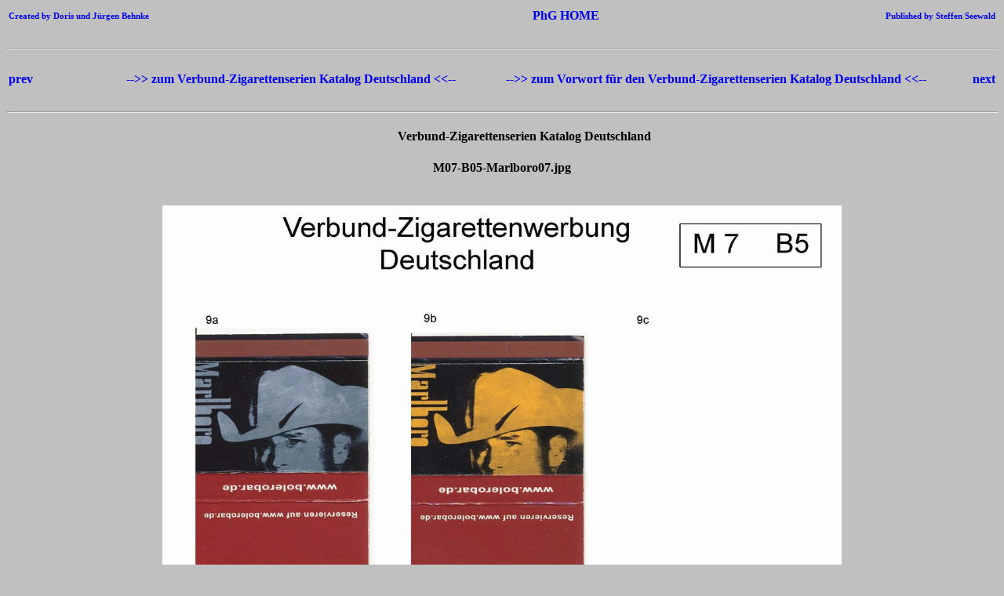

--- FILE ---
content_type: text/html
request_url: http://www.phillumenie.de/kataloge/Verbund_Zigarettenserien_Katalog/M07-B05-Marlboro07.html
body_size: 789
content:
<html>
<head>
<meta http-equiv="Content-Type" content="text/html; charset=iso-8859-1">
<meta name="GENERATOR" content="Verbund-Zigarettenserien Katalog Deutschland">
<style>body {font-family:Verdana;}</style>
<link rel="shortcut icon" href="http://www.matchcover.de/PhG.ico"></head>

<table width="100%">
<tr>
<td align=left>
<h4><small><small><A HREF="MAILTO:phgbehnke@gmx.de" style="text-decoration:none">Created by Doris und Jürgen Behnke</A></h4>
</td>
<td align=center>
<h4><A HREF="http://www.matchcover.de" style="text-decoration:none">
&nbsp;&nbsp;&nbsp;&nbsp;&nbsp;&nbsp;&nbsp;&nbsp;&nbsp;&nbsp;&nbsp;&nbsp;&nbsp;&nbsp;&nbsp;PhG HOME</A></h4>
</td>
<td align=right>
<h4><small><small><A HREF="MAILTO:Webmaster@matchcover.de" style="text-decoration:none">Published by Steffen Seewald</A></h4>
</td>
</tr>
</table>

<hr>
<br>

<table width="100%">
<tr>
<td align=left>
<h4><A HREF="M07-B04-Marlboro07.html" style="text-decoration:none"> prev </a></h4>
</td>
<td align=center>
<h4>&nbsp;&nbsp;&nbsp;&nbsp;&nbsp;&nbsp;&nbsp;&nbsp;&nbsp;&nbsp;&nbsp;&nbsp;&nbsp;&nbsp;
<A HREF="_Verbund-Zigarettenserien_Katalog_Deutschland.html" style="text-decoration:none">
 -->> zum Verbund-Zigarettenserien Katalog Deutschland <<-- </A>&nbsp;&nbsp;&nbsp;&nbsp;&nbsp;&nbsp;&nbsp;&nbsp;&nbsp;&nbsp;&nbsp;&nbsp;&nbsp;&nbsp;
<A HREF="_Vorwort_Verbund-Zigarettenserien_Katalog_Deutschland.html" style="text-decoration:none">
 -->> zum Vorwort für den Verbund-Zigarettenserien Katalog Deutschland <<-- </A></h4>

</td>
<td align=right>
<h4><A HREF="M07-B06-Marlboro07.html" style="text-decoration:none"> next </a></h4>
</td>
</tr>
</table>

<body bgcolor="#C0C0C0">

<center>
<hr>
<h4>&nbsp;&nbsp;&nbsp;&nbsp;&nbsp;&nbsp;&nbsp;&nbsp;&nbsp;&nbsp;&nbsp;&nbsp;&nbsp;&nbsp;Verbund-Zigarettenserien Katalog Deutschland</h4>
<h4>M07-B05-Marlboro07.jpg</h4>
<br>
<IMG SRC="M07-B05-Marlboro07.jpg" width="866" height="1200">
<br>
<FONT face="Verdana, Arial, Helvetica, Sans-Serif" size="-2">M07-B05-Marlboro07.jpg</FONT><br>

<br>
<h4><A HREF="_Verbund-Zigarettenserien_Katalog_Deutschland.html" style="text-decoration:none">
 -->> zum Verbund-Zigarettenserien Katalog Deutschland <<-- </A></h4>

<hr>
<table width="100%">
<tr>
<td align=left>
<h4><small><small><A HREF="MAILTO:phgbehnke@gmx.de" style="text-decoration:none">Created by Doris und Jürgen Behnke</A></h4>
</td>
<td align=center>
<h4><A HREF="http://www.matchcover.de" style="text-decoration:none">
&nbsp;&nbsp;&nbsp;&nbsp;&nbsp;&nbsp;&nbsp;&nbsp;&nbsp;&nbsp;&nbsp;&nbsp;&nbsp;&nbsp;&nbsp;PhG HOME</A></h4>
</td>
<td align=right>
<h4><small><small><A HREF="MAILTO:Webmaster@matchcover.de" style="text-decoration:none">Published by Steffen Seewald</A></h4>
</td>
</tr>
</table>

<hr>
<h4><small><small><A HREF="MAILTO:Webmaster@matchcover.de" style="text-decoration:none">Published by Steffen Seewald</A></h4>
<h4><small><small>Last Modified: 06.06.2012 </h4>
</body>
</html>
</center>
</body>
</html>